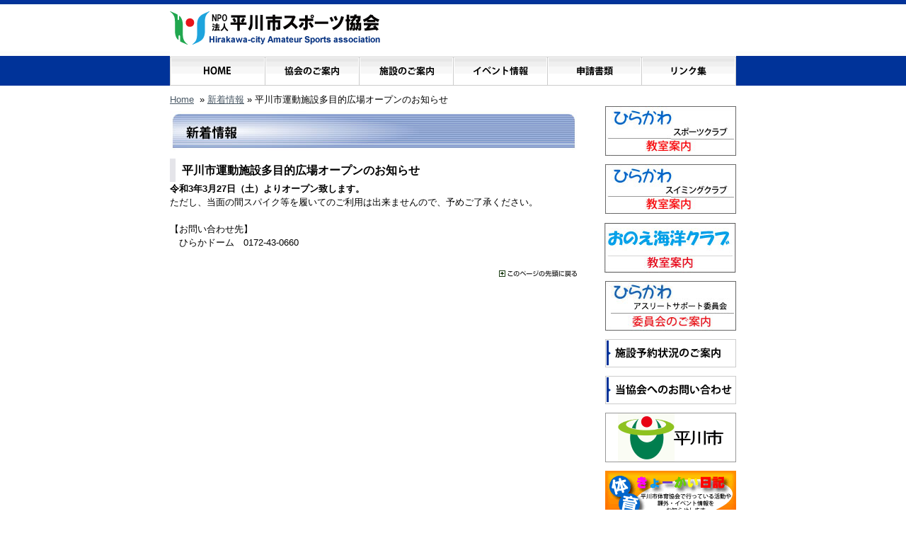

--- FILE ---
content_type: text/html; charset=UTF-8
request_url: http://hirakawataikyou.com/archives/3254
body_size: 13046
content:
<!DOCTYPE html PUBLIC "-//W3C//DTD XHTML 1.0 Transitional//EN" "http://www.w3.org/TR/xhtml1/DTD/xhtml1-transitional.dtd">
<html xmlns="http://www.w3.org/1999/xhtml">
<head profile="http://gmpg.org/xfn/11">
<meta http-equiv="Content-Type" content="text/html; charset=UTF-8" />
<title>NPO法人 平川市スポーツ協会 &raquo; 平川市運動施設多目的広場オープンのお知らせ</title>
<meta name="robots" content="index,follow" />
<meta name="keywords" content="NPO法人,平川市体育協会,平体,平川市,平スポ" />
<meta name="description" content="NPO法人平川市体育協会は、青森県平川市で生涯スポーツの推進および競技力の向上に努めているNPO法人です。" />
<style type="text/css" media="screen">
@import url( http://hirakawataikyou.com/wp-content/themes/hirakawataikyou/style.css );
</style>
<link rel="alternate" type="application/rss+xml" title="RSS 2.0" href="http://hirakawataikyou.com/feed" />
<link rel="alternate" type="text/xml" title="RSS .92" href="http://hirakawataikyou.com/feed/rss" />
<link rel="alternate" type="application/atom+xml" title="Atom 0.3" href="http://hirakawataikyou.com/feed/atom" />
<link rel="pingback" href="http://hirakawataikyou.com/xmlrpc.php" />
	<link rel='archives' title='2026年1月' href='http://hirakawataikyou.com/archives/date/2026/01' />
	<link rel='archives' title='2025年12月' href='http://hirakawataikyou.com/archives/date/2025/12' />
	<link rel='archives' title='2025年11月' href='http://hirakawataikyou.com/archives/date/2025/11' />
	<link rel='archives' title='2025年10月' href='http://hirakawataikyou.com/archives/date/2025/10' />
	<link rel='archives' title='2025年9月' href='http://hirakawataikyou.com/archives/date/2025/09' />
	<link rel='archives' title='2025年8月' href='http://hirakawataikyou.com/archives/date/2025/08' />
	<link rel='archives' title='2025年7月' href='http://hirakawataikyou.com/archives/date/2025/07' />
	<link rel='archives' title='2025年6月' href='http://hirakawataikyou.com/archives/date/2025/06' />
	<link rel='archives' title='2025年5月' href='http://hirakawataikyou.com/archives/date/2025/05' />
	<link rel='archives' title='2025年4月' href='http://hirakawataikyou.com/archives/date/2025/04' />
	<link rel='archives' title='2025年3月' href='http://hirakawataikyou.com/archives/date/2025/03' />
	<link rel='archives' title='2025年2月' href='http://hirakawataikyou.com/archives/date/2025/02' />
	<link rel='archives' title='2025年1月' href='http://hirakawataikyou.com/archives/date/2025/01' />
	<link rel='archives' title='2024年12月' href='http://hirakawataikyou.com/archives/date/2024/12' />
	<link rel='archives' title='2024年11月' href='http://hirakawataikyou.com/archives/date/2024/11' />
	<link rel='archives' title='2024年10月' href='http://hirakawataikyou.com/archives/date/2024/10' />
	<link rel='archives' title='2024年9月' href='http://hirakawataikyou.com/archives/date/2024/09' />
	<link rel='archives' title='2024年8月' href='http://hirakawataikyou.com/archives/date/2024/08' />
	<link rel='archives' title='2024年7月' href='http://hirakawataikyou.com/archives/date/2024/07' />
	<link rel='archives' title='2024年6月' href='http://hirakawataikyou.com/archives/date/2024/06' />
	<link rel='archives' title='2024年5月' href='http://hirakawataikyou.com/archives/date/2024/05' />
	<link rel='archives' title='2024年4月' href='http://hirakawataikyou.com/archives/date/2024/04' />
	<link rel='archives' title='2024年3月' href='http://hirakawataikyou.com/archives/date/2024/03' />
	<link rel='archives' title='2024年2月' href='http://hirakawataikyou.com/archives/date/2024/02' />
	<link rel='archives' title='2024年1月' href='http://hirakawataikyou.com/archives/date/2024/01' />
	<link rel='archives' title='2023年12月' href='http://hirakawataikyou.com/archives/date/2023/12' />
	<link rel='archives' title='2023年11月' href='http://hirakawataikyou.com/archives/date/2023/11' />
	<link rel='archives' title='2023年10月' href='http://hirakawataikyou.com/archives/date/2023/10' />
	<link rel='archives' title='2023年9月' href='http://hirakawataikyou.com/archives/date/2023/09' />
	<link rel='archives' title='2023年8月' href='http://hirakawataikyou.com/archives/date/2023/08' />
	<link rel='archives' title='2023年7月' href='http://hirakawataikyou.com/archives/date/2023/07' />
	<link rel='archives' title='2023年6月' href='http://hirakawataikyou.com/archives/date/2023/06' />
	<link rel='archives' title='2023年5月' href='http://hirakawataikyou.com/archives/date/2023/05' />
	<link rel='archives' title='2023年4月' href='http://hirakawataikyou.com/archives/date/2023/04' />
	<link rel='archives' title='2023年3月' href='http://hirakawataikyou.com/archives/date/2023/03' />
	<link rel='archives' title='2023年2月' href='http://hirakawataikyou.com/archives/date/2023/02' />
	<link rel='archives' title='2023年1月' href='http://hirakawataikyou.com/archives/date/2023/01' />
	<link rel='archives' title='2022年12月' href='http://hirakawataikyou.com/archives/date/2022/12' />
	<link rel='archives' title='2022年11月' href='http://hirakawataikyou.com/archives/date/2022/11' />
	<link rel='archives' title='2022年10月' href='http://hirakawataikyou.com/archives/date/2022/10' />
	<link rel='archives' title='2022年9月' href='http://hirakawataikyou.com/archives/date/2022/09' />
	<link rel='archives' title='2022年8月' href='http://hirakawataikyou.com/archives/date/2022/08' />
	<link rel='archives' title='2022年7月' href='http://hirakawataikyou.com/archives/date/2022/07' />
	<link rel='archives' title='2022年6月' href='http://hirakawataikyou.com/archives/date/2022/06' />
	<link rel='archives' title='2022年5月' href='http://hirakawataikyou.com/archives/date/2022/05' />
	<link rel='archives' title='2022年4月' href='http://hirakawataikyou.com/archives/date/2022/04' />
	<link rel='archives' title='2022年3月' href='http://hirakawataikyou.com/archives/date/2022/03' />
	<link rel='archives' title='2022年2月' href='http://hirakawataikyou.com/archives/date/2022/02' />
	<link rel='archives' title='2022年1月' href='http://hirakawataikyou.com/archives/date/2022/01' />
	<link rel='archives' title='2021年12月' href='http://hirakawataikyou.com/archives/date/2021/12' />
	<link rel='archives' title='2021年11月' href='http://hirakawataikyou.com/archives/date/2021/11' />
	<link rel='archives' title='2021年10月' href='http://hirakawataikyou.com/archives/date/2021/10' />
	<link rel='archives' title='2021年9月' href='http://hirakawataikyou.com/archives/date/2021/09' />
	<link rel='archives' title='2021年8月' href='http://hirakawataikyou.com/archives/date/2021/08' />
	<link rel='archives' title='2021年7月' href='http://hirakawataikyou.com/archives/date/2021/07' />
	<link rel='archives' title='2021年6月' href='http://hirakawataikyou.com/archives/date/2021/06' />
	<link rel='archives' title='2021年5月' href='http://hirakawataikyou.com/archives/date/2021/05' />
	<link rel='archives' title='2021年4月' href='http://hirakawataikyou.com/archives/date/2021/04' />
	<link rel='archives' title='2021年3月' href='http://hirakawataikyou.com/archives/date/2021/03' />
	<link rel='archives' title='2021年2月' href='http://hirakawataikyou.com/archives/date/2021/02' />
	<link rel='archives' title='2021年1月' href='http://hirakawataikyou.com/archives/date/2021/01' />
	<link rel='archives' title='2020年12月' href='http://hirakawataikyou.com/archives/date/2020/12' />
	<link rel='archives' title='2020年11月' href='http://hirakawataikyou.com/archives/date/2020/11' />
	<link rel='archives' title='2020年10月' href='http://hirakawataikyou.com/archives/date/2020/10' />
	<link rel='archives' title='2020年9月' href='http://hirakawataikyou.com/archives/date/2020/09' />
	<link rel='archives' title='2020年8月' href='http://hirakawataikyou.com/archives/date/2020/08' />
	<link rel='archives' title='2020年7月' href='http://hirakawataikyou.com/archives/date/2020/07' />
	<link rel='archives' title='2020年6月' href='http://hirakawataikyou.com/archives/date/2020/06' />
	<link rel='archives' title='2020年5月' href='http://hirakawataikyou.com/archives/date/2020/05' />
	<link rel='archives' title='2020年4月' href='http://hirakawataikyou.com/archives/date/2020/04' />
	<link rel='archives' title='2020年3月' href='http://hirakawataikyou.com/archives/date/2020/03' />
	<link rel='archives' title='2020年2月' href='http://hirakawataikyou.com/archives/date/2020/02' />
	<link rel='archives' title='2020年1月' href='http://hirakawataikyou.com/archives/date/2020/01' />
	<link rel='archives' title='2019年12月' href='http://hirakawataikyou.com/archives/date/2019/12' />
	<link rel='archives' title='2019年11月' href='http://hirakawataikyou.com/archives/date/2019/11' />
	<link rel='archives' title='2019年10月' href='http://hirakawataikyou.com/archives/date/2019/10' />
	<link rel='archives' title='2019年9月' href='http://hirakawataikyou.com/archives/date/2019/09' />
	<link rel='archives' title='2019年8月' href='http://hirakawataikyou.com/archives/date/2019/08' />
	<link rel='archives' title='2019年7月' href='http://hirakawataikyou.com/archives/date/2019/07' />
	<link rel='archives' title='2019年6月' href='http://hirakawataikyou.com/archives/date/2019/06' />
	<link rel='archives' title='2019年5月' href='http://hirakawataikyou.com/archives/date/2019/05' />
	<link rel='archives' title='2019年4月' href='http://hirakawataikyou.com/archives/date/2019/04' />
	<link rel='archives' title='2019年3月' href='http://hirakawataikyou.com/archives/date/2019/03' />
	<link rel='archives' title='2019年2月' href='http://hirakawataikyou.com/archives/date/2019/02' />
	<link rel='archives' title='2019年1月' href='http://hirakawataikyou.com/archives/date/2019/01' />
	<link rel='archives' title='2018年12月' href='http://hirakawataikyou.com/archives/date/2018/12' />
	<link rel='archives' title='2018年11月' href='http://hirakawataikyou.com/archives/date/2018/11' />
	<link rel='archives' title='2018年10月' href='http://hirakawataikyou.com/archives/date/2018/10' />
	<link rel='archives' title='2018年9月' href='http://hirakawataikyou.com/archives/date/2018/09' />
	<link rel='archives' title='2018年8月' href='http://hirakawataikyou.com/archives/date/2018/08' />
	<link rel='archives' title='2018年7月' href='http://hirakawataikyou.com/archives/date/2018/07' />
	<link rel='archives' title='2018年6月' href='http://hirakawataikyou.com/archives/date/2018/06' />
	<link rel='archives' title='2018年5月' href='http://hirakawataikyou.com/archives/date/2018/05' />
	<link rel='archives' title='2018年4月' href='http://hirakawataikyou.com/archives/date/2018/04' />
	<link rel='archives' title='2018年3月' href='http://hirakawataikyou.com/archives/date/2018/03' />
	<link rel='archives' title='2018年2月' href='http://hirakawataikyou.com/archives/date/2018/02' />
	<link rel='archives' title='2018年1月' href='http://hirakawataikyou.com/archives/date/2018/01' />
	<link rel='archives' title='2017年12月' href='http://hirakawataikyou.com/archives/date/2017/12' />
	<link rel='archives' title='2017年11月' href='http://hirakawataikyou.com/archives/date/2017/11' />
	<link rel='archives' title='2017年10月' href='http://hirakawataikyou.com/archives/date/2017/10' />
	<link rel='archives' title='2017年9月' href='http://hirakawataikyou.com/archives/date/2017/09' />
	<link rel='archives' title='2017年8月' href='http://hirakawataikyou.com/archives/date/2017/08' />
	<link rel='archives' title='2017年7月' href='http://hirakawataikyou.com/archives/date/2017/07' />
	<link rel='archives' title='2017年6月' href='http://hirakawataikyou.com/archives/date/2017/06' />
	<link rel='archives' title='2017年5月' href='http://hirakawataikyou.com/archives/date/2017/05' />
	<link rel='archives' title='2017年4月' href='http://hirakawataikyou.com/archives/date/2017/04' />
	<link rel='archives' title='2017年3月' href='http://hirakawataikyou.com/archives/date/2017/03' />
	<link rel='archives' title='2017年2月' href='http://hirakawataikyou.com/archives/date/2017/02' />
	<link rel='archives' title='2017年1月' href='http://hirakawataikyou.com/archives/date/2017/01' />
	<link rel='archives' title='2016年12月' href='http://hirakawataikyou.com/archives/date/2016/12' />
	<link rel='archives' title='2016年11月' href='http://hirakawataikyou.com/archives/date/2016/11' />
	<link rel='archives' title='2016年10月' href='http://hirakawataikyou.com/archives/date/2016/10' />
	<link rel='archives' title='2016年9月' href='http://hirakawataikyou.com/archives/date/2016/09' />
	<link rel='archives' title='2016年8月' href='http://hirakawataikyou.com/archives/date/2016/08' />
	<link rel='archives' title='2016年7月' href='http://hirakawataikyou.com/archives/date/2016/07' />
	<link rel='archives' title='2016年6月' href='http://hirakawataikyou.com/archives/date/2016/06' />
	<link rel='archives' title='2016年5月' href='http://hirakawataikyou.com/archives/date/2016/05' />
	<link rel='archives' title='2016年4月' href='http://hirakawataikyou.com/archives/date/2016/04' />
	<link rel='archives' title='2016年3月' href='http://hirakawataikyou.com/archives/date/2016/03' />
	<link rel='archives' title='2016年2月' href='http://hirakawataikyou.com/archives/date/2016/02' />
	<link rel='archives' title='2016年1月' href='http://hirakawataikyou.com/archives/date/2016/01' />
	<link rel='archives' title='2015年12月' href='http://hirakawataikyou.com/archives/date/2015/12' />
	<link rel='archives' title='2015年11月' href='http://hirakawataikyou.com/archives/date/2015/11' />
	<link rel='archives' title='2015年10月' href='http://hirakawataikyou.com/archives/date/2015/10' />
	<link rel='archives' title='2015年9月' href='http://hirakawataikyou.com/archives/date/2015/09' />
	<link rel='archives' title='2015年8月' href='http://hirakawataikyou.com/archives/date/2015/08' />
	<link rel='archives' title='2015年7月' href='http://hirakawataikyou.com/archives/date/2015/07' />
	<link rel='archives' title='2015年6月' href='http://hirakawataikyou.com/archives/date/2015/06' />
	<link rel='archives' title='2015年5月' href='http://hirakawataikyou.com/archives/date/2015/05' />
	<link rel='archives' title='2015年4月' href='http://hirakawataikyou.com/archives/date/2015/04' />
	<link rel='archives' title='2015年3月' href='http://hirakawataikyou.com/archives/date/2015/03' />
	<link rel='archives' title='2015年2月' href='http://hirakawataikyou.com/archives/date/2015/02' />
	<link rel='archives' title='2015年1月' href='http://hirakawataikyou.com/archives/date/2015/01' />
	<link rel='archives' title='2014年12月' href='http://hirakawataikyou.com/archives/date/2014/12' />
	<link rel='archives' title='2014年11月' href='http://hirakawataikyou.com/archives/date/2014/11' />
	<link rel='archives' title='2014年10月' href='http://hirakawataikyou.com/archives/date/2014/10' />
	<link rel='archives' title='2014年9月' href='http://hirakawataikyou.com/archives/date/2014/09' />
	<link rel='archives' title='2014年8月' href='http://hirakawataikyou.com/archives/date/2014/08' />
	<link rel='archives' title='2014年7月' href='http://hirakawataikyou.com/archives/date/2014/07' />
	<link rel='archives' title='2014年6月' href='http://hirakawataikyou.com/archives/date/2014/06' />
	<link rel='archives' title='2014年5月' href='http://hirakawataikyou.com/archives/date/2014/05' />
	<link rel='archives' title='2014年4月' href='http://hirakawataikyou.com/archives/date/2014/04' />
	<link rel='archives' title='2014年3月' href='http://hirakawataikyou.com/archives/date/2014/03' />
	<link rel='archives' title='2014年2月' href='http://hirakawataikyou.com/archives/date/2014/02' />
	<link rel='archives' title='2014年1月' href='http://hirakawataikyou.com/archives/date/2014/01' />
	<link rel='archives' title='2013年12月' href='http://hirakawataikyou.com/archives/date/2013/12' />
	<link rel='archives' title='2013年11月' href='http://hirakawataikyou.com/archives/date/2013/11' />
	<link rel='archives' title='2013年10月' href='http://hirakawataikyou.com/archives/date/2013/10' />
	<link rel='archives' title='2013年9月' href='http://hirakawataikyou.com/archives/date/2013/09' />
	<link rel='archives' title='2013年8月' href='http://hirakawataikyou.com/archives/date/2013/08' />
	<link rel='archives' title='2013年7月' href='http://hirakawataikyou.com/archives/date/2013/07' />
	<link rel='archives' title='2013年6月' href='http://hirakawataikyou.com/archives/date/2013/06' />
	<link rel='archives' title='2013年5月' href='http://hirakawataikyou.com/archives/date/2013/05' />
	<link rel='archives' title='2013年4月' href='http://hirakawataikyou.com/archives/date/2013/04' />
	<link rel='archives' title='2013年3月' href='http://hirakawataikyou.com/archives/date/2013/03' />
	<link rel='archives' title='2013年2月' href='http://hirakawataikyou.com/archives/date/2013/02' />
	<link rel='archives' title='2013年1月' href='http://hirakawataikyou.com/archives/date/2013/01' />
	<link rel='archives' title='2012年12月' href='http://hirakawataikyou.com/archives/date/2012/12' />
	<link rel='archives' title='2012年11月' href='http://hirakawataikyou.com/archives/date/2012/11' />
	<link rel='archives' title='2012年10月' href='http://hirakawataikyou.com/archives/date/2012/10' />
	<link rel='archives' title='2012年9月' href='http://hirakawataikyou.com/archives/date/2012/09' />
	<link rel='archives' title='2012年8月' href='http://hirakawataikyou.com/archives/date/2012/08' />
	<link rel='archives' title='2012年7月' href='http://hirakawataikyou.com/archives/date/2012/07' />
	<link rel='archives' title='2012年6月' href='http://hirakawataikyou.com/archives/date/2012/06' />
	<link rel='archives' title='2012年5月' href='http://hirakawataikyou.com/archives/date/2012/05' />
	<link rel='archives' title='2012年4月' href='http://hirakawataikyou.com/archives/date/2012/04' />
	<link rel='archives' title='2012年3月' href='http://hirakawataikyou.com/archives/date/2012/03' />
	<link rel='archives' title='2012年2月' href='http://hirakawataikyou.com/archives/date/2012/02' />
	<script>
		var bookacti_localized = {"error":"An error occurred.","error_select_event":"You haven&#039;t selected any event. Please select an event.","error_corrupted_event":"There is an inconsistency in the selected events data, please select an event and try again.","error_less_avail_than_quantity":"You want to make %1$s bookings but only %2$s are available for the selected events. Please choose another event or decrease the quantity.","error_quantity_inf_to_0":"The amount of desired bookings is less than or equal to 0. Please increase the quantity.","error_not_allowed":"You are not allowed to do that.","error_user_not_logged_in":"You are not logged in. Please create an account and log in first.","error_password_not_strong_enough":"Your password is not strong enough.","select2_search_placeholder":"Please enter {nb} or more characters.","loading":"Loading","one_person_per_booking":"for one person","n_people_per_booking":"for %1$s people","booking":"booking","bookings":"bookings","go_to_button":"Go to","ajaxurl":"http:\/\/hirakawataikyou.com\/wp-admin\/admin-ajax.php","nonce_query_select2_options":"44f6b0fa35","fullcalendar_timezone":"UTC","fullcalendar_locale":"ja","current_lang_code":"en","current_locale":"ja","available_booking_methods":["calendar"],"booking_system_attributes_keys":["id","class","hide_availability","calendars","activities","group_categories","groups_only","groups_single_events","groups_first_event_only","multiple_bookings","bookings_only","tooltip_booking_list","tooltip_booking_list_columns","status","user_id","method","auto_load","start","end","trim","past_events","past_events_bookable","days_off","check_roles","picked_events","form_id","form_action","when_perform_form_action","redirect_url_by_activity","redirect_url_by_group_category","display_data"],"event_tiny_height":32,"event_small_height":75,"event_narrow_width":70,"event_wide_width":250,"calendar_width_classes":{"570":"bookacti-calendar-narrow-width","350":"bookacti-calendar-minimal-width"},"started_events_bookable":0,"started_groups_bookable":0,"event_load_interval":"92","initial_view_threshold":570,"event_touch_press_delay":350,"date_format":"M, j - g:i A","date_format_long":"l, F j, Y g:i A","time_format":"g:i A","dates_separator":"&nbsp;&rarr;&nbsp;","date_time_separator":"&nbsp;&rarr;&nbsp;","single_event":"Single event","selected_event":"Selected event","selected_events":"Selected events","no_events":"No events available.","avail":"avail.","avails":"avail.","not_bookable":"unavail.","hide_availability_fixed":0,"dialog_button_ok":"OK","dialog_button_send":"Send","dialog_button_cancel":"Close","dialog_button_cancel_booking":"Cancel booking","dialog_button_reschedule":"Reschedule","dialog_button_refund":"Request a refund","plugin_path":"http:\/\/hirakawataikyou.com\/wp-content\/plugins\/booking-activities","is_admin":0,"current_user_id":0,"current_time":"2026-02-03 11:19:31","calendar_localization":"default","wp_date_format":"Y\/n\/j l","wp_time_format":"G:i:s","wp_start_of_week":"1","price_format":"%1$s%2$s","price_currency_symbol":"$","price_thousand_separator":".","price_decimal_separator":",","price_decimal_number":2};
	</script>
<meta name='robots' content='max-image-preview:large' />
<link rel="alternate" title="oEmbed (JSON)" type="application/json+oembed" href="http://hirakawataikyou.com/wp-json/oembed/1.0/embed?url=http%3A%2F%2Fhirakawataikyou.com%2Farchives%2F3254" />
<link rel="alternate" title="oEmbed (XML)" type="text/xml+oembed" href="http://hirakawataikyou.com/wp-json/oembed/1.0/embed?url=http%3A%2F%2Fhirakawataikyou.com%2Farchives%2F3254&#038;format=xml" />
<style id='wp-img-auto-sizes-contain-inline-css' type='text/css'>
img:is([sizes=auto i],[sizes^="auto," i]){contain-intrinsic-size:3000px 1500px}
/*# sourceURL=wp-img-auto-sizes-contain-inline-css */
</style>
<link rel='stylesheet' id='jquery-tiptip-css' href='http://hirakawataikyou.com/wp-content/plugins/booking-activities/lib/jquery-tiptip/tipTip.min.css?ver=1.3' type='text/css' media='all' />
<style id='wp-emoji-styles-inline-css' type='text/css'>

	img.wp-smiley, img.emoji {
		display: inline !important;
		border: none !important;
		box-shadow: none !important;
		height: 1em !important;
		width: 1em !important;
		margin: 0 0.07em !important;
		vertical-align: -0.1em !important;
		background: none !important;
		padding: 0 !important;
	}
/*# sourceURL=wp-emoji-styles-inline-css */
</style>
<style id='wp-block-library-inline-css' type='text/css'>
:root{--wp-block-synced-color:#7a00df;--wp-block-synced-color--rgb:122,0,223;--wp-bound-block-color:var(--wp-block-synced-color);--wp-editor-canvas-background:#ddd;--wp-admin-theme-color:#007cba;--wp-admin-theme-color--rgb:0,124,186;--wp-admin-theme-color-darker-10:#006ba1;--wp-admin-theme-color-darker-10--rgb:0,107,160.5;--wp-admin-theme-color-darker-20:#005a87;--wp-admin-theme-color-darker-20--rgb:0,90,135;--wp-admin-border-width-focus:2px}@media (min-resolution:192dpi){:root{--wp-admin-border-width-focus:1.5px}}.wp-element-button{cursor:pointer}:root .has-very-light-gray-background-color{background-color:#eee}:root .has-very-dark-gray-background-color{background-color:#313131}:root .has-very-light-gray-color{color:#eee}:root .has-very-dark-gray-color{color:#313131}:root .has-vivid-green-cyan-to-vivid-cyan-blue-gradient-background{background:linear-gradient(135deg,#00d084,#0693e3)}:root .has-purple-crush-gradient-background{background:linear-gradient(135deg,#34e2e4,#4721fb 50%,#ab1dfe)}:root .has-hazy-dawn-gradient-background{background:linear-gradient(135deg,#faaca8,#dad0ec)}:root .has-subdued-olive-gradient-background{background:linear-gradient(135deg,#fafae1,#67a671)}:root .has-atomic-cream-gradient-background{background:linear-gradient(135deg,#fdd79a,#004a59)}:root .has-nightshade-gradient-background{background:linear-gradient(135deg,#330968,#31cdcf)}:root .has-midnight-gradient-background{background:linear-gradient(135deg,#020381,#2874fc)}:root{--wp--preset--font-size--normal:16px;--wp--preset--font-size--huge:42px}.has-regular-font-size{font-size:1em}.has-larger-font-size{font-size:2.625em}.has-normal-font-size{font-size:var(--wp--preset--font-size--normal)}.has-huge-font-size{font-size:var(--wp--preset--font-size--huge)}.has-text-align-center{text-align:center}.has-text-align-left{text-align:left}.has-text-align-right{text-align:right}.has-fit-text{white-space:nowrap!important}#end-resizable-editor-section{display:none}.aligncenter{clear:both}.items-justified-left{justify-content:flex-start}.items-justified-center{justify-content:center}.items-justified-right{justify-content:flex-end}.items-justified-space-between{justify-content:space-between}.screen-reader-text{border:0;clip-path:inset(50%);height:1px;margin:-1px;overflow:hidden;padding:0;position:absolute;width:1px;word-wrap:normal!important}.screen-reader-text:focus{background-color:#ddd;clip-path:none;color:#444;display:block;font-size:1em;height:auto;left:5px;line-height:normal;padding:15px 23px 14px;text-decoration:none;top:5px;width:auto;z-index:100000}html :where(.has-border-color){border-style:solid}html :where([style*=border-top-color]){border-top-style:solid}html :where([style*=border-right-color]){border-right-style:solid}html :where([style*=border-bottom-color]){border-bottom-style:solid}html :where([style*=border-left-color]){border-left-style:solid}html :where([style*=border-width]){border-style:solid}html :where([style*=border-top-width]){border-top-style:solid}html :where([style*=border-right-width]){border-right-style:solid}html :where([style*=border-bottom-width]){border-bottom-style:solid}html :where([style*=border-left-width]){border-left-style:solid}html :where(img[class*=wp-image-]){height:auto;max-width:100%}:where(figure){margin:0 0 1em}html :where(.is-position-sticky){--wp-admin--admin-bar--position-offset:var(--wp-admin--admin-bar--height,0px)}@media screen and (max-width:600px){html :where(.is-position-sticky){--wp-admin--admin-bar--position-offset:0px}}

/*# sourceURL=wp-block-library-inline-css */
</style><style id='global-styles-inline-css' type='text/css'>
:root{--wp--preset--aspect-ratio--square: 1;--wp--preset--aspect-ratio--4-3: 4/3;--wp--preset--aspect-ratio--3-4: 3/4;--wp--preset--aspect-ratio--3-2: 3/2;--wp--preset--aspect-ratio--2-3: 2/3;--wp--preset--aspect-ratio--16-9: 16/9;--wp--preset--aspect-ratio--9-16: 9/16;--wp--preset--color--black: #000000;--wp--preset--color--cyan-bluish-gray: #abb8c3;--wp--preset--color--white: #ffffff;--wp--preset--color--pale-pink: #f78da7;--wp--preset--color--vivid-red: #cf2e2e;--wp--preset--color--luminous-vivid-orange: #ff6900;--wp--preset--color--luminous-vivid-amber: #fcb900;--wp--preset--color--light-green-cyan: #7bdcb5;--wp--preset--color--vivid-green-cyan: #00d084;--wp--preset--color--pale-cyan-blue: #8ed1fc;--wp--preset--color--vivid-cyan-blue: #0693e3;--wp--preset--color--vivid-purple: #9b51e0;--wp--preset--gradient--vivid-cyan-blue-to-vivid-purple: linear-gradient(135deg,rgb(6,147,227) 0%,rgb(155,81,224) 100%);--wp--preset--gradient--light-green-cyan-to-vivid-green-cyan: linear-gradient(135deg,rgb(122,220,180) 0%,rgb(0,208,130) 100%);--wp--preset--gradient--luminous-vivid-amber-to-luminous-vivid-orange: linear-gradient(135deg,rgb(252,185,0) 0%,rgb(255,105,0) 100%);--wp--preset--gradient--luminous-vivid-orange-to-vivid-red: linear-gradient(135deg,rgb(255,105,0) 0%,rgb(207,46,46) 100%);--wp--preset--gradient--very-light-gray-to-cyan-bluish-gray: linear-gradient(135deg,rgb(238,238,238) 0%,rgb(169,184,195) 100%);--wp--preset--gradient--cool-to-warm-spectrum: linear-gradient(135deg,rgb(74,234,220) 0%,rgb(151,120,209) 20%,rgb(207,42,186) 40%,rgb(238,44,130) 60%,rgb(251,105,98) 80%,rgb(254,248,76) 100%);--wp--preset--gradient--blush-light-purple: linear-gradient(135deg,rgb(255,206,236) 0%,rgb(152,150,240) 100%);--wp--preset--gradient--blush-bordeaux: linear-gradient(135deg,rgb(254,205,165) 0%,rgb(254,45,45) 50%,rgb(107,0,62) 100%);--wp--preset--gradient--luminous-dusk: linear-gradient(135deg,rgb(255,203,112) 0%,rgb(199,81,192) 50%,rgb(65,88,208) 100%);--wp--preset--gradient--pale-ocean: linear-gradient(135deg,rgb(255,245,203) 0%,rgb(182,227,212) 50%,rgb(51,167,181) 100%);--wp--preset--gradient--electric-grass: linear-gradient(135deg,rgb(202,248,128) 0%,rgb(113,206,126) 100%);--wp--preset--gradient--midnight: linear-gradient(135deg,rgb(2,3,129) 0%,rgb(40,116,252) 100%);--wp--preset--font-size--small: 13px;--wp--preset--font-size--medium: 20px;--wp--preset--font-size--large: 36px;--wp--preset--font-size--x-large: 42px;--wp--preset--spacing--20: 0.44rem;--wp--preset--spacing--30: 0.67rem;--wp--preset--spacing--40: 1rem;--wp--preset--spacing--50: 1.5rem;--wp--preset--spacing--60: 2.25rem;--wp--preset--spacing--70: 3.38rem;--wp--preset--spacing--80: 5.06rem;--wp--preset--shadow--natural: 6px 6px 9px rgba(0, 0, 0, 0.2);--wp--preset--shadow--deep: 12px 12px 50px rgba(0, 0, 0, 0.4);--wp--preset--shadow--sharp: 6px 6px 0px rgba(0, 0, 0, 0.2);--wp--preset--shadow--outlined: 6px 6px 0px -3px rgb(255, 255, 255), 6px 6px rgb(0, 0, 0);--wp--preset--shadow--crisp: 6px 6px 0px rgb(0, 0, 0);}:where(.is-layout-flex){gap: 0.5em;}:where(.is-layout-grid){gap: 0.5em;}body .is-layout-flex{display: flex;}.is-layout-flex{flex-wrap: wrap;align-items: center;}.is-layout-flex > :is(*, div){margin: 0;}body .is-layout-grid{display: grid;}.is-layout-grid > :is(*, div){margin: 0;}:where(.wp-block-columns.is-layout-flex){gap: 2em;}:where(.wp-block-columns.is-layout-grid){gap: 2em;}:where(.wp-block-post-template.is-layout-flex){gap: 1.25em;}:where(.wp-block-post-template.is-layout-grid){gap: 1.25em;}.has-black-color{color: var(--wp--preset--color--black) !important;}.has-cyan-bluish-gray-color{color: var(--wp--preset--color--cyan-bluish-gray) !important;}.has-white-color{color: var(--wp--preset--color--white) !important;}.has-pale-pink-color{color: var(--wp--preset--color--pale-pink) !important;}.has-vivid-red-color{color: var(--wp--preset--color--vivid-red) !important;}.has-luminous-vivid-orange-color{color: var(--wp--preset--color--luminous-vivid-orange) !important;}.has-luminous-vivid-amber-color{color: var(--wp--preset--color--luminous-vivid-amber) !important;}.has-light-green-cyan-color{color: var(--wp--preset--color--light-green-cyan) !important;}.has-vivid-green-cyan-color{color: var(--wp--preset--color--vivid-green-cyan) !important;}.has-pale-cyan-blue-color{color: var(--wp--preset--color--pale-cyan-blue) !important;}.has-vivid-cyan-blue-color{color: var(--wp--preset--color--vivid-cyan-blue) !important;}.has-vivid-purple-color{color: var(--wp--preset--color--vivid-purple) !important;}.has-black-background-color{background-color: var(--wp--preset--color--black) !important;}.has-cyan-bluish-gray-background-color{background-color: var(--wp--preset--color--cyan-bluish-gray) !important;}.has-white-background-color{background-color: var(--wp--preset--color--white) !important;}.has-pale-pink-background-color{background-color: var(--wp--preset--color--pale-pink) !important;}.has-vivid-red-background-color{background-color: var(--wp--preset--color--vivid-red) !important;}.has-luminous-vivid-orange-background-color{background-color: var(--wp--preset--color--luminous-vivid-orange) !important;}.has-luminous-vivid-amber-background-color{background-color: var(--wp--preset--color--luminous-vivid-amber) !important;}.has-light-green-cyan-background-color{background-color: var(--wp--preset--color--light-green-cyan) !important;}.has-vivid-green-cyan-background-color{background-color: var(--wp--preset--color--vivid-green-cyan) !important;}.has-pale-cyan-blue-background-color{background-color: var(--wp--preset--color--pale-cyan-blue) !important;}.has-vivid-cyan-blue-background-color{background-color: var(--wp--preset--color--vivid-cyan-blue) !important;}.has-vivid-purple-background-color{background-color: var(--wp--preset--color--vivid-purple) !important;}.has-black-border-color{border-color: var(--wp--preset--color--black) !important;}.has-cyan-bluish-gray-border-color{border-color: var(--wp--preset--color--cyan-bluish-gray) !important;}.has-white-border-color{border-color: var(--wp--preset--color--white) !important;}.has-pale-pink-border-color{border-color: var(--wp--preset--color--pale-pink) !important;}.has-vivid-red-border-color{border-color: var(--wp--preset--color--vivid-red) !important;}.has-luminous-vivid-orange-border-color{border-color: var(--wp--preset--color--luminous-vivid-orange) !important;}.has-luminous-vivid-amber-border-color{border-color: var(--wp--preset--color--luminous-vivid-amber) !important;}.has-light-green-cyan-border-color{border-color: var(--wp--preset--color--light-green-cyan) !important;}.has-vivid-green-cyan-border-color{border-color: var(--wp--preset--color--vivid-green-cyan) !important;}.has-pale-cyan-blue-border-color{border-color: var(--wp--preset--color--pale-cyan-blue) !important;}.has-vivid-cyan-blue-border-color{border-color: var(--wp--preset--color--vivid-cyan-blue) !important;}.has-vivid-purple-border-color{border-color: var(--wp--preset--color--vivid-purple) !important;}.has-vivid-cyan-blue-to-vivid-purple-gradient-background{background: var(--wp--preset--gradient--vivid-cyan-blue-to-vivid-purple) !important;}.has-light-green-cyan-to-vivid-green-cyan-gradient-background{background: var(--wp--preset--gradient--light-green-cyan-to-vivid-green-cyan) !important;}.has-luminous-vivid-amber-to-luminous-vivid-orange-gradient-background{background: var(--wp--preset--gradient--luminous-vivid-amber-to-luminous-vivid-orange) !important;}.has-luminous-vivid-orange-to-vivid-red-gradient-background{background: var(--wp--preset--gradient--luminous-vivid-orange-to-vivid-red) !important;}.has-very-light-gray-to-cyan-bluish-gray-gradient-background{background: var(--wp--preset--gradient--very-light-gray-to-cyan-bluish-gray) !important;}.has-cool-to-warm-spectrum-gradient-background{background: var(--wp--preset--gradient--cool-to-warm-spectrum) !important;}.has-blush-light-purple-gradient-background{background: var(--wp--preset--gradient--blush-light-purple) !important;}.has-blush-bordeaux-gradient-background{background: var(--wp--preset--gradient--blush-bordeaux) !important;}.has-luminous-dusk-gradient-background{background: var(--wp--preset--gradient--luminous-dusk) !important;}.has-pale-ocean-gradient-background{background: var(--wp--preset--gradient--pale-ocean) !important;}.has-electric-grass-gradient-background{background: var(--wp--preset--gradient--electric-grass) !important;}.has-midnight-gradient-background{background: var(--wp--preset--gradient--midnight) !important;}.has-small-font-size{font-size: var(--wp--preset--font-size--small) !important;}.has-medium-font-size{font-size: var(--wp--preset--font-size--medium) !important;}.has-large-font-size{font-size: var(--wp--preset--font-size--large) !important;}.has-x-large-font-size{font-size: var(--wp--preset--font-size--x-large) !important;}
/*# sourceURL=global-styles-inline-css */
</style>

<style id='classic-theme-styles-inline-css' type='text/css'>
/*! This file is auto-generated */
.wp-block-button__link{color:#fff;background-color:#32373c;border-radius:9999px;box-shadow:none;text-decoration:none;padding:calc(.667em + 2px) calc(1.333em + 2px);font-size:1.125em}.wp-block-file__button{background:#32373c;color:#fff;text-decoration:none}
/*# sourceURL=/wp-includes/css/classic-themes.min.css */
</style>
<link rel='stylesheet' id='bookacti-css-global-css' href='http://hirakawataikyou.com/wp-content/plugins/booking-activities/css/global.min.css?ver=1.16.47' type='text/css' media='all' />
<link rel='stylesheet' id='bookacti-css-fonts-css' href='http://hirakawataikyou.com/wp-content/plugins/booking-activities/css/fonts.min.css?ver=1.16.47' type='text/css' media='all' />
<link rel='stylesheet' id='bookacti-css-bookings-css' href='http://hirakawataikyou.com/wp-content/plugins/booking-activities/css/bookings.min.css?ver=1.16.47' type='text/css' media='all' />
<link rel='stylesheet' id='bookacti-css-forms-css' href='http://hirakawataikyou.com/wp-content/plugins/booking-activities/css/forms.min.css?ver=1.16.47' type='text/css' media='all' />
<link rel='stylesheet' id='bookacti-css-jquery-ui-css' href='http://hirakawataikyou.com/wp-content/plugins/booking-activities/lib/jquery-ui/themes/booking-activities/jquery-ui.min.css?ver=1.16.47' type='text/css' media='all' />
<link rel='stylesheet' id='dashicons-css' href='http://hirakawataikyou.com/wp-includes/css/dashicons.min.css?ver=6.9' type='text/css' media='all' />
<link rel='stylesheet' id='my-calendar-lists-css' href='http://hirakawataikyou.com/wp-content/plugins/my-calendar/css/list-presets.css?ver=3.6.17' type='text/css' media='all' />
<link rel='stylesheet' id='my-calendar-reset-css' href='http://hirakawataikyou.com/wp-content/plugins/my-calendar/css/reset.css?ver=3.6.17' type='text/css' media='all' />
<link rel='stylesheet' id='my-calendar-style-css' href='http://hirakawataikyou.com/wp-content/plugins/my-calendar/styles/twentytwentytwo.css?ver=3.6.17-twentytwentytwo-css' type='text/css' media='all' />
<style id='my-calendar-style-inline-css' type='text/css'>

/* Styles by My Calendar - Joe Dolson https://www.joedolson.com/ */

.my-calendar-modal .event-title svg { background-color: #ffffcc; padding: 3px; }
.mc-main .mc_general .event-title, .mc-main .mc_general .event-title a { background: #ffffcc !important; color: #000000 !important; }
.mc-main .mc_general .event-title button { background: #ffffcc !important; color: #000000 !important; }
.mc-main .mc_general .event-title a:hover, .mc-main .mc_general .event-title a:focus { background: #ffffff !important;}
.mc-main .mc_general .event-title button:hover, .mc-main .mc_general .event-title button:focus { background: #ffffff !important;}
.mc-main, .mc-event, .my-calendar-modal, .my-calendar-modal-overlay, .mc-event-list {--primary-dark: #313233; --primary-light: #fff; --secondary-light: #fff; --secondary-dark: #000; --highlight-dark: #666; --highlight-light: #efefef; --close-button: #b32d2e; --search-highlight-bg: #f5e6ab; --navbar-background: transparent; --nav-button-bg: #fff; --nav-button-color: #313233; --nav-button-border: #313233; --nav-input-border: #313233; --nav-input-background: #fff; --nav-input-color: #313233; --grid-cell-border: #0000001f; --grid-header-border: #313233; --grid-header-color: #313233; --grid-weekend-color: #313233; --grid-header-bg: transparent; --grid-weekend-bg: transparent; --grid-cell-background: transparent; --current-day-border: #313233; --current-day-color: #313233; --current-day-bg: transparent; --date-has-events-bg: #313233; --date-has-events-color: #f6f7f7; --calendar-heading: clamp( 1.125rem, 24px, 2.5rem ); --event-title: clamp( 1.25rem, 24px, 2.5rem ); --grid-date: 16px; --grid-date-heading: clamp( .75rem, 16px, 1.5rem ); --modal-title: 1.5rem; --navigation-controls: clamp( .75rem, 16px, 1.5rem ); --card-heading: 1.125rem; --list-date: 1.25rem; --author-card: clamp( .75rem, 14px, 1.5rem); --single-event-title: clamp( 1.25rem, 24px, 2.5rem ); --mini-time-text: clamp( .75rem, 14px 1.25rem ); --list-event-date: 1.25rem; --list-event-title: 1.2rem; --grid-max-width: 1260px; --list-preset-border-color: #000000; --list-preset-stripe-background: rgba( 0,0,0,.04 ); --list-preset-date-badge-background: #000; --list-preset-date-badge-color: #fff; --list-preset-background: transparent; --category-mc_general: #ffffcc; }
/*# sourceURL=my-calendar-style-inline-css */
</style>
<link rel='stylesheet' id='bookacti-css-frontend-css' href='http://hirakawataikyou.com/wp-content/plugins/booking-activities/css/frontend.min.css?ver=1.16.47' type='text/css' media='all' />
<script type="text/javascript" src="http://hirakawataikyou.com/wp-includes/js/jquery/jquery.min.js?ver=3.7.1" id="jquery-core-js"></script>
<script type="text/javascript" src="http://hirakawataikyou.com/wp-includes/js/jquery/jquery-migrate.min.js?ver=3.4.1" id="jquery-migrate-js"></script>
<script type="text/javascript" src="http://hirakawataikyou.com/wp-content/plugins/booking-activities/js/global-var.min.js?ver=1.16.47" id="bookacti-js-global-var-js"></script>
<link rel="https://api.w.org/" href="http://hirakawataikyou.com/wp-json/" /><link rel="alternate" title="JSON" type="application/json" href="http://hirakawataikyou.com/wp-json/wp/v2/posts/3254" /><link rel="EditURI" type="application/rsd+xml" title="RSD" href="http://hirakawataikyou.com/xmlrpc.php?rsd" />
<meta name="generator" content="WordPress 6.9" />
<link rel="canonical" href="http://hirakawataikyou.com/archives/3254" />
<link rel='shortlink' href='http://hirakawataikyou.com/?p=3254' />
</head>

<body id="page">
<div id="wrap">

<div id="header">
	<div id="headerimg">
		<h1><a href="http://hirakawataikyou.com/">NPO法人 平川市スポーツ協会</a></h1>
<!--		<div class="description">NPO法人平川市スポーツ協会は、青森県平川市で生涯スポーツの推進および競技力の向上に努めているNPO法人です。</div> -->
	</div>
</div>
<!-- end header -->

<div id="navi">
<ul>
	<li class="item01"><a href="http://hirakawataikyou.com/">ホーム</a></li>
	<li class="item02"><a href="http://hirakawataikyou.com/guide">協会のご案内</a></li>
	<li class="item03"><a href="http://hirakawataikyou.com/facilities">施設のご案内</a></li>
	<li class="item04"><a href="http://hirakawataikyou.com/events">イベント情報</a></li>
	<li class="item05"><a href="http://hirakawataikyou.com/applications">申請書類</a></li>
	<li class="item06"><a href="http://hirakawataikyou.com/links">リンク集</a></li>
</ul>
</div>

<ul class="breadcrumbs"><li><a href="http://hirakawataikyou.com">Home</a>&nbsp;</li><li> &raquo; <a href="http://hirakawataikyou.com/list/news">新着情報</a> &raquo; </li>平川市運動施設多目的広場オープンのお知らせ<li></li></ul>
<div id="main">
<h2 class="news">新着情報</h2>	<div class="box30">
		<h4 class="title01">平川市運動施設多目的広場オープンのお知らせ</h4>
<p><strong>令和3年3月27日（土）よりオープン致します。</strong><br />
ただし、当面の間スパイク等を履いてのご利用は出来ませんので、予めご了承ください。<br />
<br />
【お問い合わせ先】<br />
　ひらかドーム　0172-43-0660</p>
	</div>
	<div id="goto-top"><a href="#page">���̃y�[�W�̐擪�ɖ߂�</a></div>

</div>
<div id="sidebar">
<a href="http://hirakawataikyou.com/sport/"><img src="http://hirakawataikyou.com/wp-content/themes/hirakawataikyou/images/bnr_sport.jpg" alt="ひらかわスポーツクラブ教室案内" /></a>
<a href="http://hirakawataikyou.com/swimming/"><img src="http://hirakawataikyou.com/wp-content/themes/hirakawataikyou/images/bnr_swimming.jpg" alt="ひらかわスイミングクラブ教室案内" /></a>
<a href="http://hirakawataikyou.com/kaiyouclub/"><img src="http://hirakawataikyou.com/wp-content/themes/hirakawataikyou/images/kaiyouclub.jpg" alt="おのえ海洋クラブ" /></a>
<a href="http://hirakawataikyou.com/athletesupport/"><img src="http://hirakawataikyou.com/wp-content/themes/hirakawataikyou/images/bnr_athlete.jpg" alt="ひらかわアスリートサポート委員会" /></a>
<a href="http://hirakawataikyou.com/booking"><img src="http://hirakawataikyou.com/wp-content/themes/hirakawataikyou/images/bnr_yoyaku.gif" alt="施設予約状況のご案内" /></a>
<a href="mailto:info@hirakawataikyou.com"><img src="http://hirakawataikyou.com/wp-content/themes/hirakawataikyou/images/bnr_contact.gif" alt="当協会へのお問い合わせ" /></a>
<a href="http://www.city.hirakawa.lg.jp/" target="_blank"><img src="http://hirakawataikyou.com/wp-content/themes/hirakawataikyou/images/mark.gif" alt="平川市" /></a>
<a href="http://hirakawa-taikyou.seesaa.net/" target="_blank"><img src="http://hirakawataikyou.com/wp-content/themes/hirakawataikyou/images/blog.gif" alt="体育きょーかい日記" /></a>
</div>
<div style="clear: both; height: 1px;">&nbsp;</div>
</div>

﻿<!-- begin footer -->
<div id="footer_wrap">
<div class="footer">
<!--<p><strong>NPO法人&nbsp;平川市スポーツ協会</strong><br />
〒036-0115&nbsp;青森県平川市新館野木和18-1 平川市運動施設 平賀体育館内<br />
TEL/FAX 0172-44-5010</p>-->
<p class="copyright" style="margin-top:100px;">Copyright &copy; 平川市スポーツ協会. All Rights Reserved.</p>
<ul>
<li><a href="http://hirakawataikyou.com/wp-login.php">ログイン</a></li>
</ul>
<div class="clear"></div>
</div>
</div>
<!-- end footer -->
<script type="speculationrules">
{"prefetch":[{"source":"document","where":{"and":[{"href_matches":"/*"},{"not":{"href_matches":["/wp-*.php","/wp-admin/*","/wp-content/uploads/*","/wp-content/*","/wp-content/plugins/*","/wp-content/themes/hirakawataikyou/*","/*\\?(.+)"]}},{"not":{"selector_matches":"a[rel~=\"nofollow\"]"}},{"not":{"selector_matches":".no-prefetch, .no-prefetch a"}}]},"eagerness":"conservative"}]}
</script>
<script type="text/javascript" src="http://hirakawataikyou.com/wp-content/plugins/booking-activities/lib/fullcalendar/index.global.min.js?ver=6.1.15" id="fullcalendar-js"></script>
<script type="text/javascript" src="http://hirakawataikyou.com/wp-content/plugins/booking-activities/lib/fullcalendar/locales-all.global.min.js?ver=6.1.15" id="fullcalendar-locales-all-js"></script>
<script type="text/javascript" src="http://hirakawataikyou.com/wp-content/plugins/booking-activities/lib/jquery-tiptip/jquery.tipTip.min.js?ver=1.3" id="jquery-tiptip-js"></script>
<script type="text/javascript" src="http://hirakawataikyou.com/wp-includes/js/dist/vendor/moment.min.js?ver=2.30.1" id="moment-js"></script>
<script type="text/javascript" id="moment-js-after">
/* <![CDATA[ */
( function( settings ) {
				moment.defineLocale( settings.locale, {
					parentLocale: 'en',
					months: settings.months,
					monthsShort: settings.monthsShort,
					weekdays: settings.weekdays,
					weekdaysShort: settings.weekdaysShort,
					week: {
						dow: settings.dow,
						doy: 7 + settings.dow - 1,
					},
					meridiem: function( hour, minute, isLowercase ) {
						if ( hour < 12 ) {
							return isLowercase ? settings.meridiem.am : settings.meridiem.AM;
						}
						return isLowercase ? settings.meridiem.pm : settings.meridiem.PM;
					},
					longDateFormat: {
						LT: settings.longDateFormat.LT,
						LTS: moment.localeData( 'en' ).longDateFormat( 'LTS' ),
						L: moment.localeData( 'en' ).longDateFormat( 'L' ),
						LL: settings.longDateFormat.LL,
						LLL: settings.longDateFormat.LLL,
						LLLL: moment.localeData( 'en' ).longDateFormat( 'LLLL' )
					}
				} );
			} )( {"locale":"ja","months":["1\u6708","2\u6708","3\u6708","4\u6708","5\u6708","6\u6708","7\u6708","8\u6708","9\u6708","10\u6708","11\u6708","12\u6708"],"monthsShort":["1\u6708","2\u6708","3\u6708","4\u6708","5\u6708","6\u6708","7\u6708","8\u6708","9\u6708","10\u6708","11\u6708","12\u6708"],"weekdays":["\u65e5\u66dc\u65e5","\u6708\u66dc\u65e5","\u706b\u66dc\u65e5","\u6c34\u66dc\u65e5","\u6728\u66dc\u65e5","\u91d1\u66dc\u65e5","\u571f\u66dc\u65e5"],"weekdaysShort":["\u65e5","\u6708","\u706b","\u6c34","\u6728","\u91d1","\u571f"],"dow":1,"meridiem":{"am":"am","pm":"pm","AM":"AM","PM":"PM"},"longDateFormat":{"LT":"H[:]mm[:]ss","LTS":null,"L":null,"LL":"YYYY[\/]M[\/]D[ ]dddd","LLL":"YYYY[\u860a[\uff79][\uff74]M[\u8a03[\u5f4e[?D[\u8a03[\u4f59[\uff65][ ]h[:]mm[ ]A","LLLL":null}} );
//# sourceURL=moment-js-after
/* ]]> */
</script>
<script type="text/javascript" src="http://hirakawataikyou.com/wp-includes/js/jquery/ui/core.min.js?ver=1.13.3" id="jquery-ui-core-js"></script>
<script type="text/javascript" src="http://hirakawataikyou.com/wp-includes/js/jquery/ui/mouse.min.js?ver=1.13.3" id="jquery-ui-mouse-js"></script>
<script type="text/javascript" src="http://hirakawataikyou.com/wp-includes/js/jquery/ui/sortable.min.js?ver=1.13.3" id="jquery-ui-sortable-js"></script>
<script type="text/javascript" src="http://hirakawataikyou.com/wp-content/plugins/booking-activities/js/global-functions.min.js?ver=1.16.47" id="bookacti-js-global-functions-js"></script>
<script type="text/javascript" src="http://hirakawataikyou.com/wp-includes/js/jquery/ui/effect.min.js?ver=1.13.3" id="jquery-effects-core-js"></script>
<script type="text/javascript" src="http://hirakawataikyou.com/wp-includes/js/jquery/ui/effect-highlight.min.js?ver=1.13.3" id="jquery-effects-highlight-js"></script>
<script type="text/javascript" src="http://hirakawataikyou.com/wp-content/plugins/booking-activities/js/booking-system-functions.min.js?ver=1.16.47" id="bookacti-js-booking-system-functions-js"></script>
<script type="text/javascript" src="http://hirakawataikyou.com/wp-includes/js/jquery/ui/resizable.min.js?ver=1.13.3" id="jquery-ui-resizable-js"></script>
<script type="text/javascript" src="http://hirakawataikyou.com/wp-includes/js/jquery/ui/draggable.min.js?ver=1.13.3" id="jquery-ui-draggable-js"></script>
<script type="text/javascript" src="http://hirakawataikyou.com/wp-includes/js/jquery/ui/controlgroup.min.js?ver=1.13.3" id="jquery-ui-controlgroup-js"></script>
<script type="text/javascript" src="http://hirakawataikyou.com/wp-includes/js/jquery/ui/checkboxradio.min.js?ver=1.13.3" id="jquery-ui-checkboxradio-js"></script>
<script type="text/javascript" src="http://hirakawataikyou.com/wp-includes/js/jquery/ui/button.min.js?ver=1.13.3" id="jquery-ui-button-js"></script>
<script type="text/javascript" src="http://hirakawataikyou.com/wp-includes/js/jquery/ui/dialog.min.js?ver=1.13.3" id="jquery-ui-dialog-js"></script>
<script type="text/javascript" src="http://hirakawataikyou.com/wp-content/plugins/booking-activities/js/booking-system-dialogs.min.js?ver=1.16.47" id="bookacti-js-booking-system-dialogs-js"></script>
<script type="text/javascript" src="http://hirakawataikyou.com/wp-content/plugins/booking-activities/js/booking-method-calendar.min.js?ver=1.16.47" id="bookacti-js-booking-method-calendar-js"></script>
<script type="text/javascript" src="http://hirakawataikyou.com/wp-content/plugins/booking-activities/js/booking-system.min.js?ver=1.16.47" id="bookacti-js-booking-system-js"></script>
<script type="text/javascript" src="http://hirakawataikyou.com/wp-content/plugins/booking-activities/js/bookings-functions.min.js?ver=1.16.47" id="bookacti-js-bookings-functions-js"></script>
<script type="text/javascript" src="http://hirakawataikyou.com/wp-content/plugins/booking-activities/js/bookings-dialogs.min.js?ver=1.16.47" id="bookacti-js-bookings-dialogs-js"></script>
<script type="text/javascript" src="http://hirakawataikyou.com/wp-content/plugins/booking-activities/js/forms.min.js?ver=1.16.47" id="bookacti-js-forms-js"></script>
<script type="text/javascript" src="http://hirakawataikyou.com/wp-includes/js/dist/dom-ready.min.js?ver=f77871ff7694fffea381" id="wp-dom-ready-js"></script>
<script type="text/javascript" src="http://hirakawataikyou.com/wp-includes/js/dist/hooks.min.js?ver=dd5603f07f9220ed27f1" id="wp-hooks-js"></script>
<script type="text/javascript" src="http://hirakawataikyou.com/wp-includes/js/dist/i18n.min.js?ver=c26c3dc7bed366793375" id="wp-i18n-js"></script>
<script type="text/javascript" id="wp-i18n-js-after">
/* <![CDATA[ */
wp.i18n.setLocaleData( { 'text direction\u0004ltr': [ 'ltr' ] } );
//# sourceURL=wp-i18n-js-after
/* ]]> */
</script>
<script type="text/javascript" id="wp-a11y-js-translations">
/* <![CDATA[ */
( function( domain, translations ) {
	var localeData = translations.locale_data[ domain ] || translations.locale_data.messages;
	localeData[""].domain = domain;
	wp.i18n.setLocaleData( localeData, domain );
} )( "default", {"translation-revision-date":"2026-01-30 13:49:01+0000","generator":"GlotPress\/4.0.3","domain":"messages","locale_data":{"messages":{"":{"domain":"messages","plural-forms":"nplurals=1; plural=0;","lang":"ja_JP"},"Notifications":["\u901a\u77e5"]}},"comment":{"reference":"wp-includes\/js\/dist\/a11y.js"}} );
//# sourceURL=wp-a11y-js-translations
/* ]]> */
</script>
<script type="text/javascript" src="http://hirakawataikyou.com/wp-includes/js/dist/a11y.min.js?ver=cb460b4676c94bd228ed" id="wp-a11y-js"></script>
<script type="text/javascript" id="mc.mcjs-js-extra">
/* <![CDATA[ */
var my_calendar = {"grid":"true","list":"true","mini":"true","ajax":"true","links":"false","newWindow":"\u65b0\u898f\u30bf\u30d6","subscribe":"\u8cfc\u8aad","export":"\u30a8\u30af\u30b9\u30dd\u30fc\u30c8","action":"mcjs_action","security":"65c9d37260","ajaxurl":"http://hirakawataikyou.com/wp-admin/admin-ajax.php"};
//# sourceURL=mc.mcjs-js-extra
/* ]]> */
</script>
<script type="text/javascript" src="http://hirakawataikyou.com/wp-content/plugins/my-calendar/js/mcjs.min.js?ver=3.6.17" id="mc.mcjs-js"></script>
<script id="wp-emoji-settings" type="application/json">
{"baseUrl":"https://s.w.org/images/core/emoji/17.0.2/72x72/","ext":".png","svgUrl":"https://s.w.org/images/core/emoji/17.0.2/svg/","svgExt":".svg","source":{"concatemoji":"http://hirakawataikyou.com/wp-includes/js/wp-emoji-release.min.js?ver=6.9"}}
</script>
<script type="module">
/* <![CDATA[ */
/*! This file is auto-generated */
const a=JSON.parse(document.getElementById("wp-emoji-settings").textContent),o=(window._wpemojiSettings=a,"wpEmojiSettingsSupports"),s=["flag","emoji"];function i(e){try{var t={supportTests:e,timestamp:(new Date).valueOf()};sessionStorage.setItem(o,JSON.stringify(t))}catch(e){}}function c(e,t,n){e.clearRect(0,0,e.canvas.width,e.canvas.height),e.fillText(t,0,0);t=new Uint32Array(e.getImageData(0,0,e.canvas.width,e.canvas.height).data);e.clearRect(0,0,e.canvas.width,e.canvas.height),e.fillText(n,0,0);const a=new Uint32Array(e.getImageData(0,0,e.canvas.width,e.canvas.height).data);return t.every((e,t)=>e===a[t])}function p(e,t){e.clearRect(0,0,e.canvas.width,e.canvas.height),e.fillText(t,0,0);var n=e.getImageData(16,16,1,1);for(let e=0;e<n.data.length;e++)if(0!==n.data[e])return!1;return!0}function u(e,t,n,a){switch(t){case"flag":return n(e,"\ud83c\udff3\ufe0f\u200d\u26a7\ufe0f","\ud83c\udff3\ufe0f\u200b\u26a7\ufe0f")?!1:!n(e,"\ud83c\udde8\ud83c\uddf6","\ud83c\udde8\u200b\ud83c\uddf6")&&!n(e,"\ud83c\udff4\udb40\udc67\udb40\udc62\udb40\udc65\udb40\udc6e\udb40\udc67\udb40\udc7f","\ud83c\udff4\u200b\udb40\udc67\u200b\udb40\udc62\u200b\udb40\udc65\u200b\udb40\udc6e\u200b\udb40\udc67\u200b\udb40\udc7f");case"emoji":return!a(e,"\ud83e\u1fac8")}return!1}function f(e,t,n,a){let r;const o=(r="undefined"!=typeof WorkerGlobalScope&&self instanceof WorkerGlobalScope?new OffscreenCanvas(300,150):document.createElement("canvas")).getContext("2d",{willReadFrequently:!0}),s=(o.textBaseline="top",o.font="600 32px Arial",{});return e.forEach(e=>{s[e]=t(o,e,n,a)}),s}function r(e){var t=document.createElement("script");t.src=e,t.defer=!0,document.head.appendChild(t)}a.supports={everything:!0,everythingExceptFlag:!0},new Promise(t=>{let n=function(){try{var e=JSON.parse(sessionStorage.getItem(o));if("object"==typeof e&&"number"==typeof e.timestamp&&(new Date).valueOf()<e.timestamp+604800&&"object"==typeof e.supportTests)return e.supportTests}catch(e){}return null}();if(!n){if("undefined"!=typeof Worker&&"undefined"!=typeof OffscreenCanvas&&"undefined"!=typeof URL&&URL.createObjectURL&&"undefined"!=typeof Blob)try{var e="postMessage("+f.toString()+"("+[JSON.stringify(s),u.toString(),c.toString(),p.toString()].join(",")+"));",a=new Blob([e],{type:"text/javascript"});const r=new Worker(URL.createObjectURL(a),{name:"wpTestEmojiSupports"});return void(r.onmessage=e=>{i(n=e.data),r.terminate(),t(n)})}catch(e){}i(n=f(s,u,c,p))}t(n)}).then(e=>{for(const n in e)a.supports[n]=e[n],a.supports.everything=a.supports.everything&&a.supports[n],"flag"!==n&&(a.supports.everythingExceptFlag=a.supports.everythingExceptFlag&&a.supports[n]);var t;a.supports.everythingExceptFlag=a.supports.everythingExceptFlag&&!a.supports.flag,a.supports.everything||((t=a.source||{}).concatemoji?r(t.concatemoji):t.wpemoji&&t.twemoji&&(r(t.twemoji),r(t.wpemoji)))});
//# sourceURL=http://hirakawataikyou.com/wp-includes/js/wp-emoji-loader.min.js
/* ]]> */
</script>
</body>
</html>

--- FILE ---
content_type: text/css
request_url: http://hirakawataikyou.com/wp-content/themes/hirakawataikyou/style.css
body_size: 336
content:
@charset "utf-8";
/*
Theme Name: 平川市体育協会
Theme URI: http://www.hirakawataikyou.com/
Description: 
Version: 0.1
Author: Emu Software
Author URI: 
*/

@import url("css/base.css");
@import url("css/layout.css");
@import url("css/navi.css");

.bookacti-booking-system .bookacti-calendar-title{
	display:none!important;
}
.bookacti-booking-system .bookacti-calendar .fc-center h2{
	width: auto!important;
    height: auto!important;
    text-indent: unset!important;
    font-size: 1.2rem!important;
}

--- FILE ---
content_type: text/css
request_url: http://hirakawataikyou.com/wp-content/themes/hirakawataikyou/css/base.css
body_size: 437
content:
@charset "utf-8";

body {
	font: 90%/175% Osaka, Verdana, sans-serif;
	margin: 0;
	padding: 0;
	text-align: center;
}

h1, h2, h3, h4, h5, h6,
div, p, pre, address, form, blockquote {
	margin: 0;
	padding: 0;
	line-height: 1.5em;
	text-align: left;
	font-size: small;
}

a {
	color: #495865;
}

a img {
	border: none;
}

a:hover {
	color: #6f6f6f;
}




/* Begin Calendar */
#wp-calendar {
	width: 155px;
}

#wp-calendar #next a {
	padding-right: 10px;
	text-align: right;
}

#wp-calendar #prev a {
	padding-left: 10px;
	text-align: left;
}

#wp-calendar a {
	display: block;
}

#wp-calendar caption {
	text-align: center;
	width: 100%;
}

#wp-calendar td {
	padding: 3px 0;
	text-align: center;
}

#wp-calendar th {
	padding: 3px 0;
	text-align: center;
}

#wp-calendar td.pad:hover {	/* Doesn't work in IE */
	background-color: #fff;
}
/* End Calendar */


--- FILE ---
content_type: text/css
request_url: http://hirakawataikyou.com/wp-content/themes/hirakawataikyou/css/navi.css
body_size: 531
content:
@charset "utf-8";

#navi {
	position: relative;
	margin: 0 0 10px 0;
	padding: 0;
	background: url(../images/navibar.gif) no-repeat left top;
	height: 51px;
}
#navi ul {
	margin: 0;
	padding: 0 0 0 1px;
}
#navi ul li {
	float: left;
	list-style: none;
}
#navi ul li a {
	display: block;
	background: url(../images/navibar.gif) no-repeat left top;
	height: 51px;
	text-indent: -9999px;
	overflow: hidden;
	width: 133px;
}

#navi ul li.item01 a { background-position: -1px 0; }
#navi ul li.item02 a { background-position: -134px 0; }
#navi ul li.item03 a { background-position: -267px 0; }
#navi ul li.item04 a { background-position: -400px 0; }
#navi ul li.item05 a { background-position: -533px 0; }
#navi ul li.item06 a { background-position: -666px 0; }

#navi ul li.item01 a:hover,
#navi ul li.item01 a.current_page { background-position: -1px -51px; }
#navi ul li.item02 a:hover,
#navi ul li.item02 a.current_page { background-position: -134px -51px; }
#navi ul li.item03 a:hover,
#navi ul li.item03 a.current_page { background-position: -267px -51px; }
#navi ul li.item04 a:hover,
#navi ul li.item04 a.current_page { background-position: -400px -51px; }
#navi ul li.item05 a:hover,
#navi ul li.item05 a.current_page { background-position: -533px -51px; }
#navi ul li.item06 a:hover,
#navi ul li.item06 a.current_page { background-position: -666px -51px; }


ul.breadcrumbs {
	clear: both;
	margin: 0;
	padding: 0;
	width: 800px;
}

ul.breadcrumbs li {
	list-style: none;
	display: inline;
}

#goto-top {
	float: right;
	text-indent: -9999px;
}
#goto-top a {
	display: block;
	background: url(../images/goto_top.gif) no-repeat right top;
	overflow: hidden;
	width: 110px;
	height: 9px;
}

#goto-top a:hover {
	background-position: 0 -9px;
}
